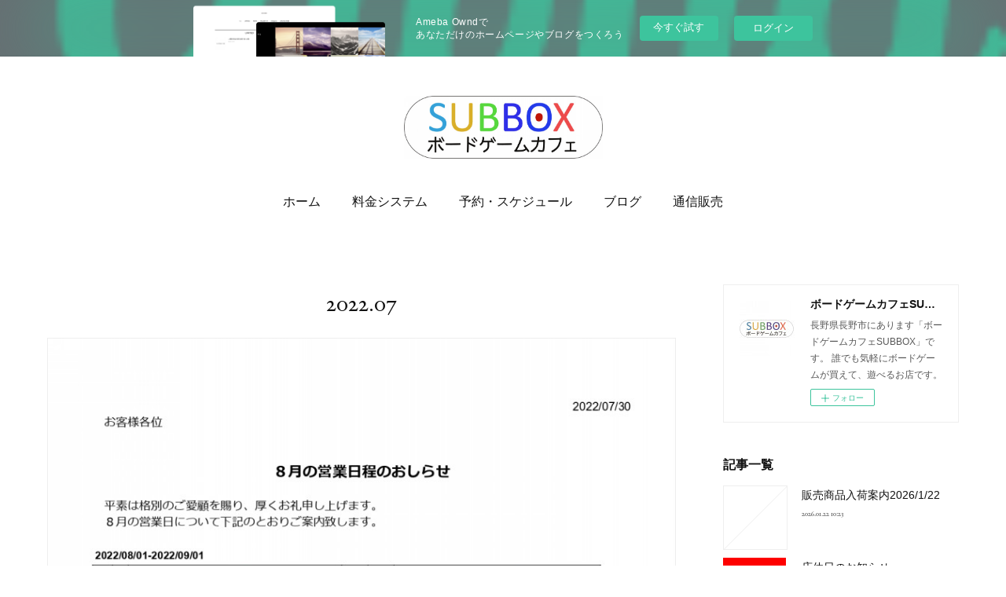

--- FILE ---
content_type: text/html; charset=utf-8
request_url: https://bg-cafe-subbox.amebaownd.com/posts/archives/2022/07
body_size: 15164
content:
<!doctype html>

            <html lang="ja" data-reactroot=""><head><meta charSet="UTF-8"/><meta http-equiv="X-UA-Compatible" content="IE=edge"/><meta name="viewport" content="width=device-width,user-scalable=no,initial-scale=1.0,minimum-scale=1.0,maximum-scale=1.0"/><title data-react-helmet="true">2022年07月の記事一覧 | ボードゲームカフェSUBBOX</title><link data-react-helmet="true" rel="canonical" href="https://bg-cafe-subbox.amebaownd.com/posts/archives/2022/07"/><meta name="description" content="2022年7月の一覧。８月の営業日程のおしらせ - "/><meta property="fb:app_id" content="522776621188656"/><meta property="og:url" content="https://bg-cafe-subbox.amebaownd.com/posts/archives/2022/07"/><meta property="og:type" content="website"/><meta property="og:title" content="2022年7月の記事"/><meta property="og:description" content="2022年7月の一覧。８月の営業日程のおしらせ - "/><meta property="og:image" content="https://cdn.amebaowndme.com/madrid-prd/madrid-web/images/sites/599151/57f797cfa36cd94338de113a762d1a1c_0555f0ff40f01abbf4d5475db928e4ff.jpg"/><meta property="og:site_name" content="ボードゲームカフェSUBBOX"/><meta property="og:locale" content="ja_JP"/><meta name="twitter:card" content="summary"/><meta name="twitter:site" content="@amebaownd"/><meta name="twitter:title" content="2022年7月の記事 | ボードゲームカフェSUBBOX"/><meta name="twitter:description" content="2022年7月の一覧。８月の営業日程のおしらせ - "/><meta name="twitter:image" content="https://cdn.amebaowndme.com/madrid-prd/madrid-web/images/sites/599151/57f797cfa36cd94338de113a762d1a1c_0555f0ff40f01abbf4d5475db928e4ff.jpg"/><link rel="alternate" type="application/rss+xml" title="ボードゲームカフェSUBBOX" href="https://bg-cafe-subbox.amebaownd.com/rss.xml"/><link rel="alternate" type="application/atom+xml" title="ボードゲームカフェSUBBOX" href="https://bg-cafe-subbox.amebaownd.com/atom.xml"/><link rel="sitemap" type="application/xml" title="Sitemap" href="/sitemap.xml"/><link href="https://static.amebaowndme.com/madrid-frontend/css/user.min-a66be375c.css" rel="stylesheet" type="text/css"/><link href="https://static.amebaowndme.com/madrid-frontend/css/justin/index.min-a66be375c.css" rel="stylesheet" type="text/css"/><link rel="icon" href="https://cdn.amebaowndme.com/madrid-prd/madrid-web/images/sites/599151/81fa84df48fa054002bd707158f1cb11_23303e56a50be61a046c676339a54c0b.png?width=32&amp;height=32"/><link rel="apple-touch-icon" href="https://cdn.amebaowndme.com/madrid-prd/madrid-web/images/sites/599151/81fa84df48fa054002bd707158f1cb11_23303e56a50be61a046c676339a54c0b.png?width=180&amp;height=180"/><style id="site-colors" charSet="UTF-8">.u-nav-clr {
  color: #111111;
}
.u-nav-bdr-clr {
  border-color: #111111;
}
.u-nav-bg-clr {
  background-color: #ffffff;
}
.u-nav-bg-bdr-clr {
  border-color: #ffffff;
}
.u-site-clr {
  color: #111111;
}
.u-base-bg-clr {
  background-color: #ffffff;
}
.u-btn-clr {
  color: #777777;
}
.u-btn-clr:hover,
.u-btn-clr--active {
  color: rgba(119,119,119, 0.7);
}
.u-btn-clr--disabled,
.u-btn-clr:disabled {
  color: rgba(119,119,119, 0.5);
}
.u-btn-bdr-clr {
  border-color: #999999;
}
.u-btn-bdr-clr:hover,
.u-btn-bdr-clr--active {
  border-color: rgba(153,153,153, 0.7);
}
.u-btn-bdr-clr--disabled,
.u-btn-bdr-clr:disabled {
  border-color: rgba(153,153,153, 0.5);
}
.u-btn-bg-clr {
  background-color: #999999;
}
.u-btn-bg-clr:hover,
.u-btn-bg-clr--active {
  background-color: rgba(153,153,153, 0.7);
}
.u-btn-bg-clr--disabled,
.u-btn-bg-clr:disabled {
  background-color: rgba(153,153,153, 0.5);
}
.u-txt-clr {
  color: #111111;
}
.u-txt-clr--lv1 {
  color: rgba(17,17,17, 0.7);
}
.u-txt-clr--lv2 {
  color: rgba(17,17,17, 0.5);
}
.u-txt-clr--lv3 {
  color: rgba(17,17,17, 0.3);
}
.u-txt-bg-clr {
  background-color: #e7e7e7;
}
.u-lnk-clr,
.u-clr-area a {
  color: #9bc716;
}
.u-lnk-clr:visited,
.u-clr-area a:visited {
  color: rgba(155,199,22, 0.7);
}
.u-lnk-clr:hover,
.u-clr-area a:hover {
  color: rgba(155,199,22, 0.5);
}
.u-ttl-blk-clr {
  color: #111111;
}
.u-ttl-blk-bdr-clr {
  border-color: #111111;
}
.u-ttl-blk-bdr-clr--lv1 {
  border-color: #cfcfcf;
}
.u-bdr-clr {
  border-color: #eeeeee;
}
.u-acnt-bdr-clr {
  border-color: #ccff33;
}
.u-acnt-bg-clr {
  background-color: #ccff33;
}
body {
  background-color: #ffffff;
}
blockquote {
  color: rgba(17,17,17, 0.7);
  border-left-color: #eeeeee;
};</style><style id="user-css" charSet="UTF-8">;</style><style media="screen and (max-width: 800px)" id="user-sp-css" charSet="UTF-8">;</style><script>
              (function(i,s,o,g,r,a,m){i['GoogleAnalyticsObject']=r;i[r]=i[r]||function(){
              (i[r].q=i[r].q||[]).push(arguments)},i[r].l=1*new Date();a=s.createElement(o),
              m=s.getElementsByTagName(o)[0];a.async=1;a.src=g;m.parentNode.insertBefore(a,m)
              })(window,document,'script','//www.google-analytics.com/analytics.js','ga');
            </script></head><body id="mdrd-a66be375c" class="u-txt-clr u-base-bg-clr theme-justin plan-basic  "><noscript><iframe src="//www.googletagmanager.com/ns.html?id=GTM-PXK9MM" height="0" width="0" style="display:none;visibility:hidden"></iframe></noscript><script>
            (function(w,d,s,l,i){w[l]=w[l]||[];w[l].push({'gtm.start':
            new Date().getTime(),event:'gtm.js'});var f=d.getElementsByTagName(s)[0],
            j=d.createElement(s),dl=l!='dataLayer'?'&l='+l:'';j.async=true;j.src=
            '//www.googletagmanager.com/gtm.js?id='+i+dl;f.parentNode.insertBefore(j,f);
            })(window,document, 'script', 'dataLayer', 'GTM-PXK9MM');
            </script><div id="content"><div class="page " data-reactroot=""><div class="page__outer"><div class="page__inner u-base-bg-clr"><aside style="opacity:1 !important;visibility:visible !important;text-indent:0 !important;transform:none !important;display:block !important;position:static !important;padding:0 !important;overflow:visible !important;margin:0 !important"><div class="owndbarHeader  " style="opacity:1 !important;visibility:visible !important;text-indent:0 !important;transform:none !important;display:block !important;position:static !important;padding:0 !important;overflow:visible !important;margin:0 !important"></div></aside><header class="page__header header u-acnt-bdr-clr u-nav-bg-clr"><div class="header__inner"><div class="header__site-info"><div class="header__logo"><div><img alt=""/></div></div></div><nav role="navigation" class="header__nav global-nav u-font js-nav-overflow-criterion is-invisible"><ul class="global-nav__list u-nav-bg-clr u-bdr-clr "><li class="global-nav__item u-bdr-clr js-nav-item " data-item-title="ホーム" data-item-page-id="2465464" data-item-url-path="./"><a target="" class="u-nav-clr u-font" href="/">ホーム</a></li><li class="global-nav__item u-bdr-clr js-nav-item " data-item-title="料金システム" data-item-page-id="2465465" data-item-url-path="./pages/2465465/menu"><a target="" class="u-nav-clr u-font" href="/pages/2465465/menu">料金システム</a></li><li class="global-nav__item u-bdr-clr js-nav-item " data-item-title="予約・スケジュール" data-item-page-id="3480369" data-item-url-path="./pages/3480369/page_202001020024"><a target="" class="u-nav-clr u-font" href="/pages/3480369/page_202001020024">予約・スケジュール</a></li><li class="global-nav__item u-bdr-clr js-nav-item " data-item-title="ブログ" data-item-page-id="0" data-item-url-path="http://ameblo.jp/cafesubbox"><a href="http://ameblo.jp/cafesubbox" target="" class="u-nav-clr u-font">ブログ</a></li><li class="global-nav__item u-bdr-clr js-nav-item " data-item-title="通信販売" data-item-page-id="0" data-item-url-path="https://cafesubbox.base.shop/"><a href="https://cafesubbox.base.shop/" target="_blank" class="u-nav-clr u-font">通信販売</a></li></ul></nav><div class="header__icon header-icon"><span class="header-icon__item u-nav-bdr-clr"></span><span class="header-icon__item u-nav-bdr-clr"></span></div></div></header><div class="page__keyvisual keyvisual"><div style="background-image:url(https://cdn.amebaowndme.com/madrid-prd/madrid-web/images/sites/599151/7917f1eb370d2f4e9938e8a977f01e46_8be29a9f8f283c41f4644f19b118e781.jpg?width=1600)" class="keyvisual__image"></div></div><div class="page__container page-container"><div class="page-container-inner"><div class="page-container__main"><div class="page__content"><div class="page__content-inner u-base-bg-clr"><div role="main" class="page__main page__main--archive"><div class="grid grid--l"><div class="col1-1 col1-1--gtr-l column"><div class="block__outer"><div><div class="heading-lv1"><h1 class="heading-lv1__text u-ttl-blk-clr u-font">2022<!-- -->.<!-- -->07</h1></div></div></div></div></div><div class="section"><div class="block__outer"><div class="blog-list blog-list--main blog-list--grid blog-list--recent u-bdr-clr"><div class="blog-list__inner"><article class="  blog-item--index0 blog-list__item blog-item u-bdr-clr u-acnt-bg-clr"><div class="blog-item__inner"><div class="blog-item__img"><div><img alt=""/></div></div><div class="blog-item__body "><div class="blog-item__title blog-title"><h3 class="blog-title__text"><div><a class="u-txt-clr u-font" href="/posts/36500603">８月の営業日程のおしらせ</a></div></h3></div><a class="blog-item__date" href="/posts/36500603"><time class="u-font u-txt-clr u-txt-clr--lv2" dateTime="2022-07-30T09:13:47Z">2022.07.30 09:13</time></a><div class="blog-item__category blog-item-category"><ul class="blog-item-category__list blog-item-category-list u-txt-clr u-txt-clr--lv2"><li class="blog-item-category-list__item"><a class="u-txt-clr u-txt-clr--lv2 u-font" href="/posts/categories/5269906">営業日・時間のおしらせ</a></li><li class="blog-item-category-list__item"><a class="u-txt-clr u-txt-clr--lv2 u-font" href="/posts/categories/3470930">おしらせ</a></li></ul></div></div></div></article><article class="  blog-item--index1 blog-list__item blog-item u-bdr-clr u-acnt-bg-clr"><div class="blog-item__inner"><div class="blog-item__img"><div><img alt=""/></div></div><div class="blog-item__body "><div class="blog-item__title blog-title"><h3 class="blog-title__text"><div><a class="u-txt-clr u-font" href="/posts/36285325">販売商品入荷案内2022/07/22</a></div></h3></div><div><p class="blog-item__text" style="overflow:hidden;text-overflow:inherit;display:inherit;-webkit-box-orient:inherit;-webkit-line-clamp:inherit"><a class="u-txt-clr" href="/posts/36285325">商品：うんちしたのだあれ？　日本語版価格：1,650円商品：テンデイズゲームズオリジナル木製コイン100枚セット価格：2,200円商品：トレンディ　日本語版価格：1,650円商品：レス・アルカナ　日本語版価格：5,500円商品：レス・アルカナ：拡張1　光と闇　日本語版価格：2,750円商品：私の世界の見方価格：3,850円商品：ゾフィンズー　日本語版価格：2,640円商品：クジャクの誘惑 和訳付輸入版価格：2,640円商品：テンデイズゲームズオリジナル木製角形チップ20枚セット（額面500）価格：770円商品：テンデイズゲームズオリジナル木製角形チップ20枚セット（額面1000）価格：770円</a></p></div><a class="blog-item__date" href="/posts/36285325"><time class="u-font u-txt-clr u-txt-clr--lv2" dateTime="2022-07-22T05:32:56Z">2022.07.22 05:32</time></a><div class="blog-item__category blog-item-category"><ul class="blog-item-category__list blog-item-category-list u-txt-clr u-txt-clr--lv2"><li class="blog-item-category-list__item"><a class="u-txt-clr u-txt-clr--lv2 u-font" href="/posts/categories/3540922">入荷案内（販売商品）</a></li><li class="blog-item-category-list__item"><a class="u-txt-clr u-txt-clr--lv2 u-font" href="/posts/categories/3470930">おしらせ</a></li></ul></div></div></div></article><article class="  blog-item--index2 blog-list__item blog-item u-bdr-clr u-acnt-bg-clr"><div class="blog-item__inner"><div class="blog-item__img"><div><img alt=""/></div></div><div class="blog-item__body "><div class="blog-item__title blog-title"><h3 class="blog-title__text"><div><a class="u-txt-clr u-font" href="/posts/36285194">販売商品入荷案内2022/07/22</a></div></h3></div><div><p class="blog-item__text" style="overflow:hidden;text-overflow:inherit;display:inherit;-webkit-box-orient:inherit;-webkit-line-clamp:inherit"><a class="u-txt-clr" href="/posts/36285194">商品：ゲシェンク価格：1,500円商品：ココペリ　日本語解説書付き価格：6,800円商品：ドデリド　価格：1,500円商品：ニムト価格：1,200円商品：ヘックメックカード価格：2,800円商品：ハゲタカのえじき価格：1,500円</a></p></div><a class="blog-item__date" href="/posts/36285194"><time class="u-font u-txt-clr u-txt-clr--lv2" dateTime="2022-07-21T22:28:50Z">2022.07.21 22:28</time></a><div class="blog-item__category blog-item-category"><ul class="blog-item-category__list blog-item-category-list u-txt-clr u-txt-clr--lv2"><li class="blog-item-category-list__item"><a class="u-txt-clr u-txt-clr--lv2 u-font" href="/posts/categories/3540922">入荷案内（販売商品）</a></li><li class="blog-item-category-list__item"><a class="u-txt-clr u-txt-clr--lv2 u-font" href="/posts/categories/3470930">おしらせ</a></li></ul></div></div></div></article><article class=" blog-item--img-blank blog-item--index3 blog-list__item blog-item u-bdr-clr u-acnt-bg-clr"><div class="blog-item__inner"><div class="blog-item__img blog-item__img--blank"><div><img alt=""/></div></div><div class="blog-item__body "><div class="blog-item__title blog-title"><h3 class="blog-title__text"><div><a class="u-txt-clr u-font" href="/posts/36145771">長野市飲食店推し店プラチナチケット完売のお知らせ</a></div></h3></div><div><p class="blog-item__text" style="overflow:hidden;text-overflow:inherit;display:inherit;-webkit-box-orient:inherit;-webkit-line-clamp:inherit"><a class="u-txt-clr" href="/posts/36145771">長野市飲食店推し店プラチナチケットは本日、完売となりました。お買い上げ頂いたお客様にあらためて感謝申し上げます。使用期限は令和４年12月31日までとなります。購入頂いたお客様は、忘れずにご利用をお願い致します。</a></p></div><a class="blog-item__date" href="/posts/36145771"><time class="u-font u-txt-clr u-txt-clr--lv2" dateTime="2022-07-18T12:28:52Z">2022.07.18 12:28</time></a><div class="blog-item__category blog-item-category"><ul class="blog-item-category__list blog-item-category-list u-txt-clr u-txt-clr--lv2"><li class="blog-item-category-list__item"><a class="u-txt-clr u-txt-clr--lv2 u-font" href="/posts/categories/3470930">おしらせ</a></li></ul></div></div></div></article><article class="  blog-item--index4 blog-list__item blog-item u-bdr-clr u-acnt-bg-clr"><div class="blog-item__inner"><div class="blog-item__img"><div><img alt=""/></div></div><div class="blog-item__body "><div class="blog-item__title blog-title"><h3 class="blog-title__text"><div><a class="u-txt-clr u-font" href="/posts/36114410">長野市飲食店推し店プラチナチケット販売について</a></div></h3></div><div><p class="blog-item__text" style="overflow:hidden;text-overflow:inherit;display:inherit;-webkit-box-orient:inherit;-webkit-line-clamp:inherit"><a class="u-txt-clr" href="/posts/36114410">現在、販売中の長野市飲食店推し店プラチナチケットですが、７月１７日時点で残り僅かとなりました。明日18日にも完売の可能性が高くなっております。まだ購入をされていないお客様、お早めにご来店頂き、お買い求めくださいますようお願い致します。</a></p></div><a class="blog-item__date" href="/posts/36114410"><time class="u-font u-txt-clr u-txt-clr--lv2" dateTime="2022-07-17T13:52:58Z">2022.07.17 13:52</time></a><div class="blog-item__category blog-item-category"><ul class="blog-item-category__list blog-item-category-list u-txt-clr u-txt-clr--lv2"><li class="blog-item-category-list__item"><a class="u-txt-clr u-txt-clr--lv2 u-font" href="/posts/categories/3470930">おしらせ</a></li></ul></div></div></div></article><article class="  blog-item--index5 blog-list__item blog-item u-bdr-clr u-acnt-bg-clr"><div class="blog-item__inner"><div class="blog-item__img"><div><img alt=""/></div></div><div class="blog-item__body "><div class="blog-item__title blog-title"><h3 class="blog-title__text"><div><a class="u-txt-clr u-font" href="/posts/36059433">販売商品入荷案内2022/07/17</a></div></h3></div><div><p class="blog-item__text" style="overflow:hidden;text-overflow:inherit;display:inherit;-webkit-box-orient:inherit;-webkit-line-clamp:inherit"><a class="u-txt-clr" href="/posts/36059433">商品：SCOUT(和文ルール封入英語版）　価格：2,750円　</a></p></div><a class="blog-item__date" href="/posts/36059433"><time class="u-font u-txt-clr u-txt-clr--lv2" dateTime="2022-07-16T21:25:39Z">2022.07.16 21:25</time></a><div class="blog-item__category blog-item-category"><ul class="blog-item-category__list blog-item-category-list u-txt-clr u-txt-clr--lv2"><li class="blog-item-category-list__item"><a class="u-txt-clr u-txt-clr--lv2 u-font" href="/posts/categories/3540922">入荷案内（販売商品）</a></li><li class="blog-item-category-list__item"><a class="u-txt-clr u-txt-clr--lv2 u-font" href="/posts/categories/3470930">おしらせ</a></li></ul></div></div></div></article><article class="  blog-item--index6 blog-list__item blog-item u-bdr-clr u-acnt-bg-clr"><div class="blog-item__inner"><div class="blog-item__img"><div><img alt=""/></div></div><div class="blog-item__body "><div class="blog-item__title blog-title"><h3 class="blog-title__text"><div><a class="u-txt-clr u-font" href="/posts/36058429">販売商品入荷案内2022/07/15</a></div></h3></div><div><p class="blog-item__text" style="overflow:hidden;text-overflow:inherit;display:inherit;-webkit-box-orient:inherit;-webkit-line-clamp:inherit"><a class="u-txt-clr" href="/posts/36058429">商品：マーベルユナイテッド拡張Enter the Spider-Verse　日本語版価格：3,850円商品：マーベルユナイテッド拡張 Tales of Asgard　日本語版価格：3,850円商品：ペンは剣よりも強し　日本語版価格：1,650円商品：タッソサファリ　日本語版価格：4,400円商品：ガムトーク　こども価格：660円商品：オルレアンアップグレードキット価格：2,750円</a></p></div><a class="blog-item__date" href="/posts/36058429"><time class="u-font u-txt-clr u-txt-clr--lv2" dateTime="2022-07-15T05:38:20Z">2022.07.15 05:38</time></a><div class="blog-item__category blog-item-category"><ul class="blog-item-category__list blog-item-category-list u-txt-clr u-txt-clr--lv2"><li class="blog-item-category-list__item"><a class="u-txt-clr u-txt-clr--lv2 u-font" href="/posts/categories/3540922">入荷案内（販売商品）</a></li><li class="blog-item-category-list__item"><a class="u-txt-clr u-txt-clr--lv2 u-font" href="/posts/categories/3470930">おしらせ</a></li></ul></div></div></div></article><article class=" blog-item--img-blank blog-item--index7 blog-list__item blog-item u-bdr-clr u-acnt-bg-clr"><div class="blog-item__inner"><div class="blog-item__img blog-item__img--blank"><div><img alt=""/></div></div><div class="blog-item__body "><div class="blog-item__title blog-title"><h3 class="blog-title__text"><div><a class="u-txt-clr u-font" href="/posts/35984921">長野市飲食店押し店プラチナチケットについて</a></div></h3></div><div><p class="blog-item__text" style="overflow:hidden;text-overflow:inherit;display:inherit;-webkit-box-orient:inherit;-webkit-line-clamp:inherit"><a class="u-txt-clr" href="/posts/35984921">週末は多く方にご来店頂き誠にありがとうございました。好評の長野市飲食店推し店プラチナチケットですが、現在の販売ペースが続いた場合、今月末頃には売り切れとなり販売終了する可能性がございます。ご希望のお客様はお早めにお買い求め下さい。</a></p></div><a class="blog-item__date" href="/posts/35984921"><time class="u-font u-txt-clr u-txt-clr--lv2" dateTime="2022-07-12T23:32:57Z">2022.07.12 23:32</time></a><div class="blog-item__category blog-item-category"><ul class="blog-item-category__list blog-item-category-list u-txt-clr u-txt-clr--lv2"><li class="blog-item-category-list__item"><a class="u-txt-clr u-txt-clr--lv2 u-font" href="/posts/categories/3470930">おしらせ</a></li></ul></div></div></div></article><article class="  blog-item--index8 blog-list__item blog-item u-bdr-clr u-acnt-bg-clr"><div class="blog-item__inner"><div class="blog-item__img"><div><img alt=""/></div></div><div class="blog-item__body "><div class="blog-item__title blog-title"><h3 class="blog-title__text"><div><a class="u-txt-clr u-font" href="/posts/35843405">長野市飲食店推し店プラチナチケット販売について</a></div></h3></div><div><p class="blog-item__text" style="overflow:hidden;text-overflow:inherit;display:inherit;-webkit-box-orient:inherit;-webkit-line-clamp:inherit"><a class="u-txt-clr" href="/posts/35843405">平素よりボードゲームカフェSUBBOXをご利用頂き誠にありがとうございます。『長野市飲食店推し店プラチナチケット』の販売、ご利用につきましてお知らせいたします。販売日：2022年7月9日(土)　13時より購入方法：店頭のみ利用期間：令和4年7月9日(土)~ 令和4年12月31日(土)まで【チケット購入と使用時の注意事項】・チケットの購入は現金のみとさせて頂きます。・PayPayでのご購入はできません。予めご了承下さい。・チケットのご購入は、お一人様２冊までとさせて頂きます。・当店の捺印が入ったもの以外（他店で購入されたチケット）は、ご利用になれません。・お釣りはでません。お釣りが必要な場合は現金と併用して使用してください。・チケット...</a></p></div><a class="blog-item__date" href="/posts/35843405"><time class="u-font u-txt-clr u-txt-clr--lv2" dateTime="2022-07-07T21:45:56Z">2022.07.07 21:45</time></a><div class="blog-item__category blog-item-category"><ul class="blog-item-category__list blog-item-category-list u-txt-clr u-txt-clr--lv2"><li class="blog-item-category-list__item"><a class="u-txt-clr u-txt-clr--lv2 u-font" href="/posts/categories/3540922">入荷案内（販売商品）</a></li><li class="blog-item-category-list__item"><a class="u-txt-clr u-txt-clr--lv2 u-font" href="/posts/categories/3470930">おしらせ</a></li></ul></div></div></div></article><article class="  blog-item--index9 blog-list__item blog-item u-bdr-clr u-acnt-bg-clr"><div class="blog-item__inner"><div class="blog-item__img"><div><img alt=""/></div></div><div class="blog-item__body "><div class="blog-item__title blog-title"><h3 class="blog-title__text"><div><a class="u-txt-clr u-font" href="/posts/35789805">販売商品入荷案内2022/07/06</a></div></h3></div><div><p class="blog-item__text" style="overflow:hidden;text-overflow:inherit;display:inherit;-webkit-box-orient:inherit;-webkit-line-clamp:inherit"><a class="u-txt-clr" href="/posts/35789805">商品：アーク・ノヴァ　新たなる方舟　日本語版　7月9日（土）発売価格：9,900円　※ 現在、店頭、並びに通販サイトにて予約受付中です。※入荷商品のうち、発売日が指定された商品につきましては発売日当日より店頭、並びに通販サイトにて販売開始になります。予めご了承ください。</a></p></div><a class="blog-item__date" href="/posts/35789805"><time class="u-font u-txt-clr u-txt-clr--lv2" dateTime="2022-07-06T08:08:10Z">2022.07.06 08:08</time></a><div class="blog-item__category blog-item-category"><ul class="blog-item-category__list blog-item-category-list u-txt-clr u-txt-clr--lv2"><li class="blog-item-category-list__item"><a class="u-txt-clr u-txt-clr--lv2 u-font" href="/posts/categories/3540922">入荷案内（販売商品）</a></li><li class="blog-item-category-list__item"><a class="u-txt-clr u-txt-clr--lv2 u-font" href="/posts/categories/3470930">おしらせ</a></li></ul></div></div></div></article></div></div><div><div class="pagination pagination--type03"><ul class="pagination__list"><li class="pagination__item pagination__item--prev pagination__item--hide"><a class="u-txt-clr u-txt-clr--lv2" href="/posts/archives/2022/07/page/-1?type=grid"><span aria-hidden="true" class="icon icon--disclosure-l3"></span></a></li><li class="pagination__item pagination__item--next pagination__item--hide"><a class="u-txt-clr u-txt-clr--lv2" href="/posts/archives/2022/07/page/1?type=grid"><span aria-hidden="true" class="icon icon--disclosure-r3"></span></a></li></ul></div></div></div></div></div></div></div></div><aside class="page-container__side page-container__side--east"><div class="complementary-outer complementary-outer--slot11"><div class="complementary complementary--siteFollow complementary--sidebar"><div class="block-type--siteFollow"><div class="site-follow u-bdr-clr"><div class="site-follow__img"><div><img alt=""/></div></div><div class="site-follow__body"><p class="site-follow__title u-txt-clr"><span class="site-follow__title-inner ">ボードゲームカフェSUBBOX</span></p><p class="site-follow__text u-txt-clr u-txt-clr--lv1">長野県長野市にあります「ボードゲームカフェSUBBOX」です。
誰でも気軽にボードゲームが買えて、遊べるお店です。</p><div class="site-follow__btn-outer"><button class="site-follow__btn site-follow__btn--yet"><div class="site-follow__btn-text"><span aria-hidden="true" class="site-follow__icon icon icon--plus"></span>フォロー</div></button></div></div></div></div></div><div class="complementary complementary--post complementary--sidebar"><div class="block-type--post"><div class=""><div><h4 class="complementary__heading u-ttl-blk-clr u-font">記事一覧</h4></div><div class="blog-list blog-list--summary blog-list--sidebarm blog-list--recent u-bdr-clr"><div class="blog-list__inner"></div></div></div></div></div><div class="complementary complementary--postsCategory complementary--sidebar"><div class="block-type--postsCategory"></div></div><div class="complementary complementary--postsArchive complementary--sidebar"><div class="block-type--postsArchive"></div></div><div class="complementary complementary--keywordSearch complementary--sidebar"><div class="block-type--keywordSearch"><div class="block-type--keyword-search"><div class="keyword-search u-bdr-clr"><form action="" name="keywordSearchForm0" novalidate=""><label for="keyword-search-0" aria-hidden="true" class="keyword-search__icon icon icon--search3"></label><input type="search" id="keyword-search-0" placeholder="キーワードを入力" name="keyword" maxLength="100" class="keyword-search__input"/></form></div></div></div></div><div class="pswp" tabindex="-1" role="dialog" aria-hidden="true"><div class="pswp__bg"></div><div class="pswp__scroll-wrap"><div class="pswp__container"><div class="pswp__item"></div><div class="pswp__item"></div><div class="pswp__item"></div></div><div class="pswp__ui pswp__ui--hidden"><div class="pswp__top-bar"><div class="pswp__counter"></div><button class="pswp__button pswp__button--close" title="Close (Esc)"></button><button class="pswp__button pswp__button--share" title="Share"></button><button class="pswp__button pswp__button--fs" title="Toggle fullscreen"></button><button class="pswp__button pswp__button--zoom" title="Zoom in/out"></button><div class="pswp__preloader"><div class="pswp__preloader__icn"><div class="pswp__preloader__cut"><div class="pswp__preloader__donut"></div></div></div></div></div><div class="pswp__share-modal pswp__share-modal--hidden pswp__single-tap"><div class="pswp__share-tooltip"></div></div><div class="pswp__button pswp__button--close pswp__close"><span class="pswp__close__item pswp__close"></span><span class="pswp__close__item pswp__close"></span></div><div class="pswp__bottom-bar"><button class="pswp__button pswp__button--arrow--left js-lightbox-arrow" title="Previous (arrow left)"></button><button class="pswp__button pswp__button--arrow--right js-lightbox-arrow" title="Next (arrow right)"></button></div><div class=""><div class="pswp__caption"><div class="pswp__caption"></div><div class="pswp__caption__link"><a class="js-link"></a></div></div></div></div></div></div></div></aside></div></div><aside style="opacity:1 !important;visibility:visible !important;text-indent:0 !important;transform:none !important;display:block !important;position:static !important;padding:0 !important;overflow:visible !important;margin:0 !important"><div class="owndbar" style="opacity:1 !important;visibility:visible !important;text-indent:0 !important;transform:none !important;display:block !important;position:static !important;padding:0 !important;overflow:visible !important;margin:0 !important"></div></aside><footer role="contentinfo" class="page__footer footer" style="opacity:1 !important;visibility:visible !important;text-indent:0 !important;overflow:visible !important;position:static !important"><div style="opacity:1 !important;visibility:visible !important;text-indent:0 !important;overflow:visible !important;display:block !important;width:auto !important;height:auto !important;transform:none !important"><div class="shop-footer"><a class="shop-footer__link u-txt-clr u-txt-clr--lv2" href="/shops/privacyPolicy"><span style="color:rgba(17,17,17, 0.5) !important">プライバシーポリシー</span></a><a class="shop-footer__link u-txt-clr u-txt-clr--lv2" href="/shops/transactionLaw"><span style="color:rgba(17,17,17, 0.5) !important">特定商取引法に基づく表記</span></a></div></div><div class="footer__inner u-bdr-clr " style="opacity:1 !important;visibility:visible !important;text-indent:0 !important;overflow:visible !important;display:block !important;transform:none !important"><div class="footer__item u-bdr-clr" style="opacity:1 !important;visibility:visible !important;text-indent:0 !important;overflow:visible !important;display:block !important;transform:none !important"><p class="footer__copyright u-font"><small class="u-txt-clr u-txt-clr--lv2 u-font" style="color:rgba(17,17,17, 0.5) !important">Copyright © 2018  ボードゲームカフェSUBBOX</small></p><div class="powered-by"><a href="https://www.amebaownd.com" class="powered-by__link"><span class="powered-by__text">Powered by</span><span class="powered-by__logo">AmebaOwnd</span><span class="powered-by__text">無料でホームページをつくろう</span></a></div></div></div></footer></div></div><div class="toast"></div></div></div><img src="//sy.ameblo.jp/sync/?org=sy.amebaownd.com" alt="" style="display:none" width="1" height="1"/><script charSet="UTF-8">window.mdrdEnv="prd";</script><script charSet="UTF-8">window.INITIAL_STATE={"authenticate":{"authCheckCompleted":false,"isAuthorized":false},"blogPostReblogs":{},"category":{},"currentSite":{"fetching":false,"status":null,"site":{}},"shopCategory":{},"categories":{},"notifications":{},"page":{},"paginationTitle":{},"postArchives":{},"postComments":{"submitting":false,"postStatus":null},"postDetail":{},"postList":{"postList-limit:12-page:1-siteId:599151-yearMonth:202207":{"fetching":false,"loaded":true,"meta":{"code":200,"pagination":{"total":10,"offset":0,"limit":12,"cursors":{"after":"","before":""}}},"data":[{"id":"36500603","userId":"763218","siteId":"599151","status":"publish","title":"８月の営業日程のおしらせ","contents":[{"type":"image","fit":true,"scale":1,"align":"","url":"https:\u002F\u002Fcdn.amebaowndme.com\u002Fmadrid-prd\u002Fmadrid-web\u002Fimages\u002Fsites\u002F599151\u002F57f797cfa36cd94338de113a762d1a1c_0555f0ff40f01abbf4d5475db928e4ff.jpg","link":"","width":1240,"height":1756,"target":"_self"}],"urlPath":"","publishedUrl":"https:\u002F\u002Fbg-cafe-subbox.amebaownd.com\u002Fposts\u002F36500603","ogpDescription":"","ogpImageUrl":"","contentFiltered":"","viewCount":0,"commentCount":0,"reblogCount":0,"prevBlogPost":{"id":"0","title":"","summary":"","imageUrl":"","publishedAt":"0001-01-01T00:00:00Z"},"nextBlogPost":{"id":"0","title":"","summary":"","imageUrl":"","publishedAt":"0001-01-01T00:00:00Z"},"rebloggedPost":false,"blogCategories":[{"id":"5269906","siteId":"599151","label":"営業日・時間のおしらせ","publishedCount":292,"createdAt":"2021-10-06T13:24:45Z","updatedAt":"2026-01-18T09:47:09Z"},{"id":"3470930","siteId":"599151","label":"おしらせ","publishedCount":760,"createdAt":"2020-09-07T15:08:51Z","updatedAt":"2026-01-22T10:23:30Z"}],"user":{"id":"763218","nickname":"ボードゲームカフェSUBBOX","description":"長野県長野市にあります「ボードゲームカフェSUBBOX」です。\n誰でも気軽に世界中のボードゲームを楽しく遊べるカフェです。","official":false,"photoUrl":"https:\u002F\u002Fprofile-api.ameba.jp\u002Fv2\u002Fas\u002Fs672cebbad5466bd400e249ad1300049a04e7c3c\u002FprofileImage?cat=300","followingCount":0,"createdAt":"2018-12-21T05:58:11Z","updatedAt":"2026-01-22T10:20:28Z"},"updateUser":{"id":"763218","nickname":"ボードゲームカフェSUBBOX","description":"長野県長野市にあります「ボードゲームカフェSUBBOX」です。\n誰でも気軽に世界中のボードゲームを楽しく遊べるカフェです。","official":false,"photoUrl":"https:\u002F\u002Fprofile-api.ameba.jp\u002Fv2\u002Fas\u002Fs672cebbad5466bd400e249ad1300049a04e7c3c\u002FprofileImage?cat=300","followingCount":0,"createdAt":"2018-12-21T05:58:11Z","updatedAt":"2026-01-22T10:20:28Z"},"comments":{"pagination":{"total":0,"offset":0,"limit":0,"cursors":{"after":"","before":""}},"data":[]},"publishedAt":"2022-07-30T09:13:47Z","createdAt":"2022-07-30T09:13:47Z","updatedAt":"2022-07-30T09:13:47Z","version":1},{"id":"36285325","userId":"763218","siteId":"599151","status":"publish","title":"販売商品入荷案内2022\u002F07\u002F22","contents":[{"type":"text","format":"html","value":"\u003Cp\u003E商品：うんちしたのだあれ？　日本語版\u003C\u002Fp\u003E\u003Cp\u003E価格：1,650円\u003C\u002Fp\u003E\u003Cp\u003E商品：テンデイズゲームズオリジナル木製コイン100枚セット\u003C\u002Fp\u003E\u003Cp\u003E価格：2,200円\u003C\u002Fp\u003E\u003Cp\u003E商品：トレンディ　日本語版\u003C\u002Fp\u003E\u003Cp\u003E価格：1,650円\u003C\u002Fp\u003E\u003Cp\u003E商品：レス・アルカナ　日本語版\u003C\u002Fp\u003E\u003Cp\u003E価格：5,500円\u003C\u002Fp\u003E\u003Cp\u003E商品：レス・アルカナ：拡張1　光と闇　日本語版\u003C\u002Fp\u003E\u003Cp\u003E価格：2,750円\u003C\u002Fp\u003E\u003Cp\u003E商品：私の世界の見方\u003C\u002Fp\u003E\u003Cp\u003E価格：3,850円\u003C\u002Fp\u003E\u003Cp\u003E商品：ゾフィンズー　日本語版\u003C\u002Fp\u003E\u003Cp\u003E価格：2,640円\u003C\u002Fp\u003E\u003Cp\u003E商品：クジャクの誘惑 和訳付輸入版\u003C\u002Fp\u003E\u003Cp\u003E価格：2,640円\u003C\u002Fp\u003E\u003Cp\u003E商品：テンデイズゲームズオリジナル木製角形チップ20枚セット（額面500）\u003C\u002Fp\u003E\u003Cp\u003E価格：770円\u003C\u002Fp\u003E\u003Cp\u003E商品：テンデイズゲームズオリジナル木製角形チップ20枚セット（額面1000）\u003C\u002Fp\u003E\u003Cp\u003E価格：770円\u003C\u002Fp\u003E"},{"type":"image","fit":true,"scale":0.5,"align":"center","url":"https:\u002F\u002Fcdn.amebaowndme.com\u002Fmadrid-prd\u002Fmadrid-web\u002Fimages\u002Fsites\u002F599151\u002F5ba2d037a46bba3a379e65b7713fa6fc_c313fd0e5a1bbac5b20972cba3f5c7ae.jpg","link":"","width":500,"height":500,"target":"_self"},{"type":"quote","provider":"","url":"https:\u002F\u002Fcafesubbox.base.shop\u002F","json":{"thumbnail":"https:\u002F\u002Fbaseec-img-mng.akamaized.net\u002Fimages\u002Fuser\u002Flogo\u002F7cc5ab0d7e79eee8c8174f2767e9fc39.png?imformat=generic&q=90&im=Resize,width=1200,height=1200,aspect=fit,type=normal;Crop,width=1200,height=1200,gravity=Center,allowExpansion","provider":"ボードゲームカフェSUBBOX powered by BASE","url":"https:\u002F\u002Fcafesubbox.base.shop\u002F","title":"ボードゲームカフェSUBBOX powered by BASE","description":"長野市にありますボードゲームカフェＳＵＢＢＯＸの通販サイトです。 子供から大人まで楽しめるボードゲームやカードゲームを取り扱いしています。"},"html":""}],"urlPath":"","publishedUrl":"https:\u002F\u002Fbg-cafe-subbox.amebaownd.com\u002Fposts\u002F36285325","ogpDescription":"","ogpImageUrl":"","contentFiltered":"","viewCount":0,"commentCount":0,"reblogCount":0,"prevBlogPost":{"id":"0","title":"","summary":"","imageUrl":"","publishedAt":"0001-01-01T00:00:00Z"},"nextBlogPost":{"id":"0","title":"","summary":"","imageUrl":"","publishedAt":"0001-01-01T00:00:00Z"},"rebloggedPost":false,"blogCategories":[{"id":"3540922","siteId":"599151","label":"入荷案内（販売商品）","publishedCount":417,"createdAt":"2020-09-24T15:05:48Z","updatedAt":"2026-01-22T10:23:30Z"},{"id":"3470930","siteId":"599151","label":"おしらせ","publishedCount":760,"createdAt":"2020-09-07T15:08:51Z","updatedAt":"2026-01-22T10:23:30Z"}],"user":{"id":"763218","nickname":"ボードゲームカフェSUBBOX","description":"長野県長野市にあります「ボードゲームカフェSUBBOX」です。\n誰でも気軽に世界中のボードゲームを楽しく遊べるカフェです。","official":false,"photoUrl":"https:\u002F\u002Fprofile-api.ameba.jp\u002Fv2\u002Fas\u002Fs672cebbad5466bd400e249ad1300049a04e7c3c\u002FprofileImage?cat=300","followingCount":0,"createdAt":"2018-12-21T05:58:11Z","updatedAt":"2026-01-22T10:20:28Z"},"updateUser":{"id":"763218","nickname":"ボードゲームカフェSUBBOX","description":"長野県長野市にあります「ボードゲームカフェSUBBOX」です。\n誰でも気軽に世界中のボードゲームを楽しく遊べるカフェです。","official":false,"photoUrl":"https:\u002F\u002Fprofile-api.ameba.jp\u002Fv2\u002Fas\u002Fs672cebbad5466bd400e249ad1300049a04e7c3c\u002FprofileImage?cat=300","followingCount":0,"createdAt":"2018-12-21T05:58:11Z","updatedAt":"2026-01-22T10:20:28Z"},"comments":{"pagination":{"total":0,"offset":0,"limit":0,"cursors":{"after":"","before":""}},"data":[]},"publishedAt":"2022-07-22T05:32:56Z","createdAt":"2022-07-21T22:39:45Z","updatedAt":"2022-07-22T05:32:55Z","version":2},{"id":"36285194","userId":"763218","siteId":"599151","status":"publish","title":"販売商品入荷案内2022\u002F07\u002F22","contents":[{"type":"text","format":"html","value":"\u003Cp\u003E商品：ゲシェンク\u003C\u002Fp\u003E\u003Cp\u003E価格：1,500円\u003C\u002Fp\u003E\u003Cp\u003E商品：ココペリ　日本語解説書付き\u003C\u002Fp\u003E\u003Cp\u003E価格：6,800円\u003C\u002Fp\u003E\u003Cp\u003E商品：ドデリド　\u003C\u002Fp\u003E\u003Cp\u003E価格：1,500円\u003C\u002Fp\u003E\u003Cp\u003E商品：ニムト\u003C\u002Fp\u003E\u003Cp\u003E価格：1,200円\u003C\u002Fp\u003E\u003Cp\u003E商品：ヘックメックカード\u003C\u002Fp\u003E\u003Cp\u003E価格：2,800円\u003C\u002Fp\u003E\u003Cp\u003E商品：ハゲタカのえじき\u003C\u002Fp\u003E\u003Cp\u003E価格：1,500円\u003C\u002Fp\u003E\u003Cp\u003E\u003Cbr\u003E\u003C\u002Fp\u003E"},{"type":"image","fit":true,"scale":0.5,"align":"center","url":"https:\u002F\u002Fcdn.amebaowndme.com\u002Fmadrid-prd\u002Fmadrid-web\u002Fimages\u002Fsites\u002F599151\u002Fa82ce8905aea86476794e073fa69c3e2_7128c09a7670e379d59371e5505d390c.jpg","link":"","width":550,"height":550,"target":"_self"},{"type":"quote","provider":"","url":"https:\u002F\u002Fcafesubbox.base.shop\u002F","json":{"thumbnail":"https:\u002F\u002Fbaseec-img-mng.akamaized.net\u002Fimages\u002Fuser\u002Flogo\u002F7cc5ab0d7e79eee8c8174f2767e9fc39.png?imformat=generic&q=90&im=Resize,width=1200,height=1200,aspect=fit,type=normal;Crop,width=1200,height=1200,gravity=Center,allowExpansion","provider":"ボードゲームカフェSUBBOX powered by BASE","url":"https:\u002F\u002Fcafesubbox.base.shop\u002F","title":"ボードゲームカフェSUBBOX powered by BASE","description":"長野市にありますボードゲームカフェＳＵＢＢＯＸの通販サイトです。 子供から大人まで楽しめるボードゲームやカードゲームを取り扱いしています。"},"html":""}],"urlPath":"","publishedUrl":"https:\u002F\u002Fbg-cafe-subbox.amebaownd.com\u002Fposts\u002F36285194","ogpDescription":"","ogpImageUrl":"","contentFiltered":"","viewCount":0,"commentCount":0,"reblogCount":0,"prevBlogPost":{"id":"0","title":"","summary":"","imageUrl":"","publishedAt":"0001-01-01T00:00:00Z"},"nextBlogPost":{"id":"0","title":"","summary":"","imageUrl":"","publishedAt":"0001-01-01T00:00:00Z"},"rebloggedPost":false,"blogCategories":[{"id":"3540922","siteId":"599151","label":"入荷案内（販売商品）","publishedCount":417,"createdAt":"2020-09-24T15:05:48Z","updatedAt":"2026-01-22T10:23:30Z"},{"id":"3470930","siteId":"599151","label":"おしらせ","publishedCount":760,"createdAt":"2020-09-07T15:08:51Z","updatedAt":"2026-01-22T10:23:30Z"}],"user":{"id":"763218","nickname":"ボードゲームカフェSUBBOX","description":"長野県長野市にあります「ボードゲームカフェSUBBOX」です。\n誰でも気軽に世界中のボードゲームを楽しく遊べるカフェです。","official":false,"photoUrl":"https:\u002F\u002Fprofile-api.ameba.jp\u002Fv2\u002Fas\u002Fs672cebbad5466bd400e249ad1300049a04e7c3c\u002FprofileImage?cat=300","followingCount":0,"createdAt":"2018-12-21T05:58:11Z","updatedAt":"2026-01-22T10:20:28Z"},"updateUser":{"id":"763218","nickname":"ボードゲームカフェSUBBOX","description":"長野県長野市にあります「ボードゲームカフェSUBBOX」です。\n誰でも気軽に世界中のボードゲームを楽しく遊べるカフェです。","official":false,"photoUrl":"https:\u002F\u002Fprofile-api.ameba.jp\u002Fv2\u002Fas\u002Fs672cebbad5466bd400e249ad1300049a04e7c3c\u002FprofileImage?cat=300","followingCount":0,"createdAt":"2018-12-21T05:58:11Z","updatedAt":"2026-01-22T10:20:28Z"},"comments":{"pagination":{"total":0,"offset":0,"limit":0,"cursors":{"after":"","before":""}},"data":[]},"publishedAt":"2022-07-21T22:28:50Z","createdAt":"2022-07-21T22:28:50Z","updatedAt":"2022-07-21T22:28:50Z","version":1},{"id":"36145771","userId":"763218","siteId":"599151","status":"publish","title":"長野市飲食店推し店プラチナチケット完売のお知らせ","contents":[{"type":"text","format":"html","value":"\u003Cp\u003E長野市飲食店推し店プラチナチケットは本日、完売となりました。\u003C\u002Fp\u003E\u003Cp\u003Eお買い上げ頂いたお客様にあらためて感謝申し上げます。\u003C\u002Fp\u003E\u003Cp\u003E使用期限は令和４年12月31日までとなります。\u003C\u002Fp\u003E\u003Cp\u003E購入頂いたお客様は、忘れずにご利用をお願い致します。\u003C\u002Fp\u003E"}],"urlPath":"","publishedUrl":"https:\u002F\u002Fbg-cafe-subbox.amebaownd.com\u002Fposts\u002F36145771","ogpDescription":"","ogpImageUrl":"","contentFiltered":"","viewCount":0,"commentCount":0,"reblogCount":0,"prevBlogPost":{"id":"0","title":"","summary":"","imageUrl":"","publishedAt":"0001-01-01T00:00:00Z"},"nextBlogPost":{"id":"0","title":"","summary":"","imageUrl":"","publishedAt":"0001-01-01T00:00:00Z"},"rebloggedPost":false,"blogCategories":[{"id":"3470930","siteId":"599151","label":"おしらせ","publishedCount":760,"createdAt":"2020-09-07T15:08:51Z","updatedAt":"2026-01-22T10:23:30Z"}],"user":{"id":"763218","nickname":"ボードゲームカフェSUBBOX","description":"長野県長野市にあります「ボードゲームカフェSUBBOX」です。\n誰でも気軽に世界中のボードゲームを楽しく遊べるカフェです。","official":false,"photoUrl":"https:\u002F\u002Fprofile-api.ameba.jp\u002Fv2\u002Fas\u002Fs672cebbad5466bd400e249ad1300049a04e7c3c\u002FprofileImage?cat=300","followingCount":0,"createdAt":"2018-12-21T05:58:11Z","updatedAt":"2026-01-22T10:20:28Z"},"updateUser":{"id":"763218","nickname":"ボードゲームカフェSUBBOX","description":"長野県長野市にあります「ボードゲームカフェSUBBOX」です。\n誰でも気軽に世界中のボードゲームを楽しく遊べるカフェです。","official":false,"photoUrl":"https:\u002F\u002Fprofile-api.ameba.jp\u002Fv2\u002Fas\u002Fs672cebbad5466bd400e249ad1300049a04e7c3c\u002FprofileImage?cat=300","followingCount":0,"createdAt":"2018-12-21T05:58:11Z","updatedAt":"2026-01-22T10:20:28Z"},"comments":{"pagination":{"total":0,"offset":0,"limit":0,"cursors":{"after":"","before":""}},"data":[]},"publishedAt":"2022-07-18T12:28:52Z","createdAt":"2022-07-18T12:28:52Z","updatedAt":"2022-07-18T12:28:52Z","version":1},{"id":"36114410","userId":"763218","siteId":"599151","status":"publish","title":"長野市飲食店推し店プラチナチケット販売について","contents":[{"type":"text","format":"html","value":"\u003Cp\u003E現在、販売中の長野市飲食店推し店プラチナチケットですが、７月１７日時点で残り僅かとなりました。明日18日にも完売の可能性が高くなっております。\u003C\u002Fp\u003E\u003Cp\u003Eまだ購入をされていないお客様、お早めにご来店頂き、お買い求めくださいますようお願い致します。\u003C\u002Fp\u003E"},{"type":"image","fit":true,"scale":0.75,"align":"center","url":"https:\u002F\u002Fcdn.amebaowndme.com\u002Fmadrid-prd\u002Fmadrid-web\u002Fimages\u002Fsites\u002F599151\u002F0f6e0113bd5fdfa8517c86109a03ab9e_fc8cd81baf80459ff627b60537b12c57.jpg","link":"","width":1000,"height":892,"target":"_self"}],"urlPath":"","publishedUrl":"https:\u002F\u002Fbg-cafe-subbox.amebaownd.com\u002Fposts\u002F36114410","ogpDescription":"","ogpImageUrl":"","contentFiltered":"","viewCount":0,"commentCount":0,"reblogCount":0,"prevBlogPost":{"id":"0","title":"","summary":"","imageUrl":"","publishedAt":"0001-01-01T00:00:00Z"},"nextBlogPost":{"id":"0","title":"","summary":"","imageUrl":"","publishedAt":"0001-01-01T00:00:00Z"},"rebloggedPost":false,"blogCategories":[{"id":"3470930","siteId":"599151","label":"おしらせ","publishedCount":760,"createdAt":"2020-09-07T15:08:51Z","updatedAt":"2026-01-22T10:23:30Z"}],"user":{"id":"763218","nickname":"ボードゲームカフェSUBBOX","description":"長野県長野市にあります「ボードゲームカフェSUBBOX」です。\n誰でも気軽に世界中のボードゲームを楽しく遊べるカフェです。","official":false,"photoUrl":"https:\u002F\u002Fprofile-api.ameba.jp\u002Fv2\u002Fas\u002Fs672cebbad5466bd400e249ad1300049a04e7c3c\u002FprofileImage?cat=300","followingCount":0,"createdAt":"2018-12-21T05:58:11Z","updatedAt":"2026-01-22T10:20:28Z"},"updateUser":{"id":"763218","nickname":"ボードゲームカフェSUBBOX","description":"長野県長野市にあります「ボードゲームカフェSUBBOX」です。\n誰でも気軽に世界中のボードゲームを楽しく遊べるカフェです。","official":false,"photoUrl":"https:\u002F\u002Fprofile-api.ameba.jp\u002Fv2\u002Fas\u002Fs672cebbad5466bd400e249ad1300049a04e7c3c\u002FprofileImage?cat=300","followingCount":0,"createdAt":"2018-12-21T05:58:11Z","updatedAt":"2026-01-22T10:20:28Z"},"comments":{"pagination":{"total":0,"offset":0,"limit":0,"cursors":{"after":"","before":""}},"data":[]},"publishedAt":"2022-07-17T13:52:58Z","createdAt":"2022-07-17T13:52:58Z","updatedAt":"2022-07-17T13:52:58Z","version":1},{"id":"36059433","userId":"763218","siteId":"599151","status":"publish","title":"販売商品入荷案内2022\u002F07\u002F17","contents":[{"type":"text","format":"html","value":"\u003Cp\u003E商品：SCOUT(和文ルール封入英語版）　\u003C\u002Fp\u003E\u003Cp\u003E価格：2,750円　\u003C\u002Fp\u003E\u003Cp\u003E\u003Cbr\u003E\u003C\u002Fp\u003E\u003Cp\u003E\u003Cbr\u003E\u003C\u002Fp\u003E"},{"type":"image","fit":true,"scale":0.5,"align":"center","url":"https:\u002F\u002Fcdn.amebaowndme.com\u002Fmadrid-prd\u002Fmadrid-web\u002Fimages\u002Fsites\u002F599151\u002F815e440f33acc390fad6397b0c08cfde_78f8f1a1b8805b2815909d0850e1ed3c.png","link":"","width":358,"height":632,"target":"_self"},{"type":"quote","provider":"","url":"https:\u002F\u002Fcafesubbox.base.shop\u002F","json":{"thumbnail":"https:\u002F\u002Fbaseec-img-mng.akamaized.net\u002Fimages\u002Fuser\u002Flogo\u002F7cc5ab0d7e79eee8c8174f2767e9fc39.png?imformat=generic&q=90&im=Resize,width=1200,height=1200,aspect=fit,type=normal;Crop,width=1200,height=1200,gravity=Center,allowExpansion","provider":"ボードゲームカフェSUBBOX powered by BASE","url":"https:\u002F\u002Fcafesubbox.base.shop\u002F","title":"ボードゲームカフェSUBBOX powered by BASE","description":"長野市にありますボードゲームカフェＳＵＢＢＯＸの通販サイトです。 子供から大人まで楽しめるボードゲームやカードゲームを取り扱いしています。"},"html":""}],"urlPath":"","publishedUrl":"https:\u002F\u002Fbg-cafe-subbox.amebaownd.com\u002Fposts\u002F36059433","ogpDescription":"","ogpImageUrl":"","contentFiltered":"","viewCount":0,"commentCount":0,"reblogCount":0,"prevBlogPost":{"id":"0","title":"","summary":"","imageUrl":"","publishedAt":"0001-01-01T00:00:00Z"},"nextBlogPost":{"id":"0","title":"","summary":"","imageUrl":"","publishedAt":"0001-01-01T00:00:00Z"},"rebloggedPost":false,"blogCategories":[{"id":"3540922","siteId":"599151","label":"入荷案内（販売商品）","publishedCount":417,"createdAt":"2020-09-24T15:05:48Z","updatedAt":"2026-01-22T10:23:30Z"},{"id":"3470930","siteId":"599151","label":"おしらせ","publishedCount":760,"createdAt":"2020-09-07T15:08:51Z","updatedAt":"2026-01-22T10:23:30Z"}],"user":{"id":"763218","nickname":"ボードゲームカフェSUBBOX","description":"長野県長野市にあります「ボードゲームカフェSUBBOX」です。\n誰でも気軽に世界中のボードゲームを楽しく遊べるカフェです。","official":false,"photoUrl":"https:\u002F\u002Fprofile-api.ameba.jp\u002Fv2\u002Fas\u002Fs672cebbad5466bd400e249ad1300049a04e7c3c\u002FprofileImage?cat=300","followingCount":0,"createdAt":"2018-12-21T05:58:11Z","updatedAt":"2026-01-22T10:20:28Z"},"updateUser":{"id":"763218","nickname":"ボードゲームカフェSUBBOX","description":"長野県長野市にあります「ボードゲームカフェSUBBOX」です。\n誰でも気軽に世界中のボードゲームを楽しく遊べるカフェです。","official":false,"photoUrl":"https:\u002F\u002Fprofile-api.ameba.jp\u002Fv2\u002Fas\u002Fs672cebbad5466bd400e249ad1300049a04e7c3c\u002FprofileImage?cat=300","followingCount":0,"createdAt":"2018-12-21T05:58:11Z","updatedAt":"2026-01-22T10:20:28Z"},"comments":{"pagination":{"total":0,"offset":0,"limit":0,"cursors":{"after":"","before":""}},"data":[]},"publishedAt":"2022-07-16T21:25:39Z","createdAt":"2022-07-15T07:15:42Z","updatedAt":"2022-07-17T01:28:21Z","version":3},{"id":"36058429","userId":"763218","siteId":"599151","status":"publish","title":"販売商品入荷案内2022\u002F07\u002F15","contents":[{"type":"text","format":"html","value":"\u003Cp\u003E商品：マーベルユナイテッド拡張Enter the Spider-Verse　日本語版\u003C\u002Fp\u003E\u003Cp\u003E価格：3,850円\u003C\u002Fp\u003E\u003Cp\u003E商品：マーベルユナイテッド拡張 Tales of Asgard　日本語版\u003C\u002Fp\u003E\u003Cp\u003E価格：3,850円\u003C\u002Fp\u003E\u003Cp\u003E商品：ペンは剣よりも強し　日本語版\u003C\u002Fp\u003E\u003Cp\u003E価格：1,650円\u003C\u002Fp\u003E\u003Cp\u003E商品：タッソサファリ　日本語版\u003C\u002Fp\u003E\u003Cp\u003E価格：4,400円\u003C\u002Fp\u003E\u003Cp\u003E商品：ガムトーク　こども\u003C\u002Fp\u003E\u003Cp\u003E価格：660円\u003C\u002Fp\u003E\u003Cp\u003E商品：オルレアンアップグレードキット\u003C\u002Fp\u003E\u003Cp\u003E価格：2,750円\u003C\u002Fp\u003E\u003Cp\u003E\u003Cbr\u003E\u003C\u002Fp\u003E"},{"type":"image","fit":true,"scale":0.5,"align":"center","url":"https:\u002F\u002Fcdn.amebaowndme.com\u002Fmadrid-prd\u002Fmadrid-web\u002Fimages\u002Fsites\u002F599151\u002Fd1181c07fbe0c185eca73bf2bbf47dcd_c0684c389319c940d336be2d339e9ed6.jpg","link":"","width":1300,"height":1300,"target":"_self"},{"type":"image","fit":true,"scale":0.5,"align":"center","url":"https:\u002F\u002Fcdn.amebaowndme.com\u002Fmadrid-prd\u002Fmadrid-web\u002Fimages\u002Fsites\u002F599151\u002Fa5e9cb376c04f01be7d89a4d8cf7c6a8_89b4234a749fc01faca4da38aa1d997b.jpg","link":"","width":1300,"height":1300,"target":"_self"},{"type":"quote","provider":"","url":"https:\u002F\u002Fcafesubbox.base.shop\u002F","json":{"thumbnail":"https:\u002F\u002Fbaseec-img-mng.akamaized.net\u002Fimages\u002Fuser\u002Flogo\u002F7cc5ab0d7e79eee8c8174f2767e9fc39.png?imformat=generic&q=90&im=Resize,width=1200,height=1200,aspect=fit,type=normal;Crop,width=1200,height=1200,gravity=Center,allowExpansion","provider":"ボードゲームカフェSUBBOX powered by BASE","url":"https:\u002F\u002Fcafesubbox.base.shop\u002F","title":"ボードゲームカフェSUBBOX powered by BASE","description":"長野市にありますボードゲームカフェＳＵＢＢＯＸの通販サイトです。 子供から大人まで楽しめるボードゲームやカードゲームを取り扱いしています。"},"html":""}],"urlPath":"","publishedUrl":"https:\u002F\u002Fbg-cafe-subbox.amebaownd.com\u002Fposts\u002F36058429","ogpDescription":"","ogpImageUrl":"","contentFiltered":"","viewCount":0,"commentCount":0,"reblogCount":0,"prevBlogPost":{"id":"0","title":"","summary":"","imageUrl":"","publishedAt":"0001-01-01T00:00:00Z"},"nextBlogPost":{"id":"0","title":"","summary":"","imageUrl":"","publishedAt":"0001-01-01T00:00:00Z"},"rebloggedPost":false,"blogCategories":[{"id":"3540922","siteId":"599151","label":"入荷案内（販売商品）","publishedCount":417,"createdAt":"2020-09-24T15:05:48Z","updatedAt":"2026-01-22T10:23:30Z"},{"id":"3470930","siteId":"599151","label":"おしらせ","publishedCount":760,"createdAt":"2020-09-07T15:08:51Z","updatedAt":"2026-01-22T10:23:30Z"}],"user":{"id":"763218","nickname":"ボードゲームカフェSUBBOX","description":"長野県長野市にあります「ボードゲームカフェSUBBOX」です。\n誰でも気軽に世界中のボードゲームを楽しく遊べるカフェです。","official":false,"photoUrl":"https:\u002F\u002Fprofile-api.ameba.jp\u002Fv2\u002Fas\u002Fs672cebbad5466bd400e249ad1300049a04e7c3c\u002FprofileImage?cat=300","followingCount":0,"createdAt":"2018-12-21T05:58:11Z","updatedAt":"2026-01-22T10:20:28Z"},"updateUser":{"id":"763218","nickname":"ボードゲームカフェSUBBOX","description":"長野県長野市にあります「ボードゲームカフェSUBBOX」です。\n誰でも気軽に世界中のボードゲームを楽しく遊べるカフェです。","official":false,"photoUrl":"https:\u002F\u002Fprofile-api.ameba.jp\u002Fv2\u002Fas\u002Fs672cebbad5466bd400e249ad1300049a04e7c3c\u002FprofileImage?cat=300","followingCount":0,"createdAt":"2018-12-21T05:58:11Z","updatedAt":"2026-01-22T10:20:28Z"},"comments":{"pagination":{"total":0,"offset":0,"limit":0,"cursors":{"after":"","before":""}},"data":[]},"publishedAt":"2022-07-15T05:38:20Z","createdAt":"2022-07-15T05:38:20Z","updatedAt":"2022-07-15T05:38:20Z","version":1},{"id":"35984921","userId":"763218","siteId":"599151","status":"publish","title":"長野市飲食店押し店プラチナチケットについて","contents":[{"type":"text","format":"html","value":"\u003Cp\u003E週末は多く方にご来店頂き誠にありがとうございました。\u003C\u002Fp\u003E\u003Cp\u003E好評の長野市飲食店推し店プラチナチケットですが、現在の販売ペースが続いた場合、今月末頃には売り切れとなり販売終了する可能性がございます。\u003C\u002Fp\u003E\u003Cp\u003Eご希望のお客様はお早めにお買い求め下さい。\u003Cbr\u003E\u003C\u002Fp\u003E"}],"urlPath":"","publishedUrl":"https:\u002F\u002Fbg-cafe-subbox.amebaownd.com\u002Fposts\u002F35984921","ogpDescription":"","ogpImageUrl":"","contentFiltered":"","viewCount":0,"commentCount":0,"reblogCount":0,"prevBlogPost":{"id":"0","title":"","summary":"","imageUrl":"","publishedAt":"0001-01-01T00:00:00Z"},"nextBlogPost":{"id":"0","title":"","summary":"","imageUrl":"","publishedAt":"0001-01-01T00:00:00Z"},"rebloggedPost":false,"blogCategories":[{"id":"3470930","siteId":"599151","label":"おしらせ","publishedCount":760,"createdAt":"2020-09-07T15:08:51Z","updatedAt":"2026-01-22T10:23:30Z"}],"user":{"id":"763218","nickname":"ボードゲームカフェSUBBOX","description":"長野県長野市にあります「ボードゲームカフェSUBBOX」です。\n誰でも気軽に世界中のボードゲームを楽しく遊べるカフェです。","official":false,"photoUrl":"https:\u002F\u002Fprofile-api.ameba.jp\u002Fv2\u002Fas\u002Fs672cebbad5466bd400e249ad1300049a04e7c3c\u002FprofileImage?cat=300","followingCount":0,"createdAt":"2018-12-21T05:58:11Z","updatedAt":"2026-01-22T10:20:28Z"},"updateUser":{"id":"763218","nickname":"ボードゲームカフェSUBBOX","description":"長野県長野市にあります「ボードゲームカフェSUBBOX」です。\n誰でも気軽に世界中のボードゲームを楽しく遊べるカフェです。","official":false,"photoUrl":"https:\u002F\u002Fprofile-api.ameba.jp\u002Fv2\u002Fas\u002Fs672cebbad5466bd400e249ad1300049a04e7c3c\u002FprofileImage?cat=300","followingCount":0,"createdAt":"2018-12-21T05:58:11Z","updatedAt":"2026-01-22T10:20:28Z"},"comments":{"pagination":{"total":0,"offset":0,"limit":0,"cursors":{"after":"","before":""}},"data":[]},"publishedAt":"2022-07-12T23:32:57Z","createdAt":"2022-07-12T23:32:57Z","updatedAt":"2022-07-12T23:32:57Z","version":1},{"id":"35843405","userId":"763218","siteId":"599151","status":"publish","title":"長野市飲食店推し店プラチナチケット販売について","contents":[{"type":"text","format":"html","value":"\u003Cp\u003E平素よりボードゲームカフェSUBBOXをご利用頂き誠にありがとうございます。\u003C\u002Fp\u003E\u003Cp\u003E『長野市飲食店推し店プラチナチケット』の販売、ご利用につきましてお知らせいたします。\u003C\u002Fp\u003E\u003Cp\u003E\u003Cbr\u003E\u003C\u002Fp\u003E\u003Cp\u003E販売日：2022年7月9日(土)　13時より\u003C\u002Fp\u003E\u003Cp\u003E\u003Cbr\u003E\u003C\u002Fp\u003E\u003Cp\u003E購入方法：店頭のみ\u003C\u002Fp\u003E\u003Cp\u003E\u003Cbr\u003E\u003C\u002Fp\u003E\u003Cp\u003E利用期間：令和4年7月9日(土)~ 令和4年12月31日(土)まで\u003C\u002Fp\u003E\u003Cp\u003E\u003Cbr\u003E\u003C\u002Fp\u003E\u003Cp\u003E【チケット購入と使用時の注意事項】\u003C\u002Fp\u003E\u003Cp\u003E・チケットの購入は現金のみとさせて頂きます。\u003Cbr\u003E\u003C\u002Fp\u003E\u003Cp\u003E・PayPayでのご購入はできません。予めご了承下さい。\u003C\u002Fp\u003E\u003Cp\u003E・チケットのご購入は、お一人様２冊までとさせて頂きます。\u003C\u002Fp\u003E\u003Cp\u003E・当店の捺印が入ったもの以外（他店で購入されたチケット）は、ご利用になれません。\u003C\u002Fp\u003E\u003Cp\u003E・お釣りはでません。お釣りが必要な場合は現金と併用して使用してください。\u003C\u002Fp\u003E\u003Cp\u003E・チケットと現金の引換はできません。\u003C\u002Fp\u003E\u003Cp\u003E・利用期間を過ぎた場合の払い戻し、紛失・有効期限切れの返金は致しません。\u003C\u002Fp\u003E\u003Cp\u003E\u003Cbr\u003E\u003C\u002Fp\u003E"},{"type":"image","fit":true,"scale":1,"align":"","url":"https:\u002F\u002Fcdn.amebaowndme.com\u002Fmadrid-prd\u002Fmadrid-web\u002Fimages\u002Fsites\u002F599151\u002F24268956f5e1fc31f8626e68d9bea8b9_e81673c72b6813cc02f573050ffeb7d2.jpg","link":"","width":1000,"height":892,"target":"_self"}],"urlPath":"","publishedUrl":"https:\u002F\u002Fbg-cafe-subbox.amebaownd.com\u002Fposts\u002F35843405","ogpDescription":"","ogpImageUrl":"","contentFiltered":"","viewCount":0,"commentCount":0,"reblogCount":0,"prevBlogPost":{"id":"0","title":"","summary":"","imageUrl":"","publishedAt":"0001-01-01T00:00:00Z"},"nextBlogPost":{"id":"0","title":"","summary":"","imageUrl":"","publishedAt":"0001-01-01T00:00:00Z"},"rebloggedPost":false,"blogCategories":[{"id":"3540922","siteId":"599151","label":"入荷案内（販売商品）","publishedCount":417,"createdAt":"2020-09-24T15:05:48Z","updatedAt":"2026-01-22T10:23:30Z"},{"id":"3470930","siteId":"599151","label":"おしらせ","publishedCount":760,"createdAt":"2020-09-07T15:08:51Z","updatedAt":"2026-01-22T10:23:30Z"}],"user":{"id":"763218","nickname":"ボードゲームカフェSUBBOX","description":"長野県長野市にあります「ボードゲームカフェSUBBOX」です。\n誰でも気軽に世界中のボードゲームを楽しく遊べるカフェです。","official":false,"photoUrl":"https:\u002F\u002Fprofile-api.ameba.jp\u002Fv2\u002Fas\u002Fs672cebbad5466bd400e249ad1300049a04e7c3c\u002FprofileImage?cat=300","followingCount":0,"createdAt":"2018-12-21T05:58:11Z","updatedAt":"2026-01-22T10:20:28Z"},"updateUser":{"id":"763218","nickname":"ボードゲームカフェSUBBOX","description":"長野県長野市にあります「ボードゲームカフェSUBBOX」です。\n誰でも気軽に世界中のボードゲームを楽しく遊べるカフェです。","official":false,"photoUrl":"https:\u002F\u002Fprofile-api.ameba.jp\u002Fv2\u002Fas\u002Fs672cebbad5466bd400e249ad1300049a04e7c3c\u002FprofileImage?cat=300","followingCount":0,"createdAt":"2018-12-21T05:58:11Z","updatedAt":"2026-01-22T10:20:28Z"},"comments":{"pagination":{"total":0,"offset":0,"limit":0,"cursors":{"after":"","before":""}},"data":[]},"publishedAt":"2022-07-07T21:45:56Z","createdAt":"2022-07-07T21:45:56Z","updatedAt":"2022-07-08T02:34:24Z","version":2},{"id":"35789805","userId":"763218","siteId":"599151","status":"publish","title":"販売商品入荷案内2022\u002F07\u002F06","contents":[{"type":"text","format":"html","value":"\u003Cp\u003E商品：アーク・ノヴァ　新たなる方舟　日本語版　7月9日（土）発売\u003C\u002Fp\u003E\u003Cp\u003E価格：9,900円　\u003C\u002Fp\u003E\u003Cp\u003E\u003Cbr\u003E\u003C\u002Fp\u003E\u003Cp\u003E※ 現在、店頭、並びに通販サイトにて予約受付中です。\u003C\u002Fp\u003E\u003Cp\u003E※入荷商品のうち、発売日が指定された商品につきましては発売日当日より店頭、並びに通販サイトにて販売開始になります。予めご了承ください。\u003Cbr\u003E\u003C\u002Fp\u003E\u003Cp\u003E\u003Cbr\u003E\u003C\u002Fp\u003E"},{"type":"image","fit":true,"scale":0.5,"align":"center","url":"https:\u002F\u002Fcdn.amebaowndme.com\u002Fmadrid-prd\u002Fmadrid-web\u002Fimages\u002Fsites\u002F599151\u002F9e6d9061ade39950e87ea1a1f003b960_8b540638d8ec0d3606197d60f1c038ac.jpg","link":"","width":500,"height":500,"target":"_self"},{"type":"quote","provider":"","url":"https:\u002F\u002Fcafesubbox.base.shop\u002F","json":{"thumbnail":"https:\u002F\u002Fbaseec-img-mng.akamaized.net\u002Fimages\u002Fuser\u002Flogo\u002F7cc5ab0d7e79eee8c8174f2767e9fc39.png?imformat=generic&q=90&im=Resize,width=1200,height=1200,aspect=fit,type=normal;Crop,width=1200,height=1200,gravity=Center,allowExpansion","provider":"ボードゲームカフェSUBBOX powered by BASE","url":"https:\u002F\u002Fcafesubbox.base.shop\u002F","title":"ボードゲームカフェSUBBOX powered by BASE","description":"長野市にありますボードゲームカフェＳＵＢＢＯＸの通販サイトです。 子供から大人まで楽しめるボードゲームやカードゲームを取り扱いしています。"},"html":""}],"urlPath":"","publishedUrl":"https:\u002F\u002Fbg-cafe-subbox.amebaownd.com\u002Fposts\u002F35789805","ogpDescription":"","ogpImageUrl":"","contentFiltered":"","viewCount":0,"commentCount":0,"reblogCount":0,"prevBlogPost":{"id":"0","title":"","summary":"","imageUrl":"","publishedAt":"0001-01-01T00:00:00Z"},"nextBlogPost":{"id":"0","title":"","summary":"","imageUrl":"","publishedAt":"0001-01-01T00:00:00Z"},"rebloggedPost":false,"blogCategories":[{"id":"3540922","siteId":"599151","label":"入荷案内（販売商品）","publishedCount":417,"createdAt":"2020-09-24T15:05:48Z","updatedAt":"2026-01-22T10:23:30Z"},{"id":"3470930","siteId":"599151","label":"おしらせ","publishedCount":760,"createdAt":"2020-09-07T15:08:51Z","updatedAt":"2026-01-22T10:23:30Z"}],"user":{"id":"763218","nickname":"ボードゲームカフェSUBBOX","description":"長野県長野市にあります「ボードゲームカフェSUBBOX」です。\n誰でも気軽に世界中のボードゲームを楽しく遊べるカフェです。","official":false,"photoUrl":"https:\u002F\u002Fprofile-api.ameba.jp\u002Fv2\u002Fas\u002Fs672cebbad5466bd400e249ad1300049a04e7c3c\u002FprofileImage?cat=300","followingCount":0,"createdAt":"2018-12-21T05:58:11Z","updatedAt":"2026-01-22T10:20:28Z"},"updateUser":{"id":"763218","nickname":"ボードゲームカフェSUBBOX","description":"長野県長野市にあります「ボードゲームカフェSUBBOX」です。\n誰でも気軽に世界中のボードゲームを楽しく遊べるカフェです。","official":false,"photoUrl":"https:\u002F\u002Fprofile-api.ameba.jp\u002Fv2\u002Fas\u002Fs672cebbad5466bd400e249ad1300049a04e7c3c\u002FprofileImage?cat=300","followingCount":0,"createdAt":"2018-12-21T05:58:11Z","updatedAt":"2026-01-22T10:20:28Z"},"comments":{"pagination":{"total":0,"offset":0,"limit":0,"cursors":{"after":"","before":""}},"data":[]},"publishedAt":"2022-07-06T08:08:10Z","createdAt":"2022-07-06T08:08:11Z","updatedAt":"2022-07-06T08:08:11Z","version":1}]}},"shopList":{},"shopItemDetail":{},"pureAd":{},"keywordSearch":{},"proxyFrame":{"loaded":false},"relatedPostList":{},"route":{"route":{"path":"\u002Fposts\u002Farchives\u002F:yyyy\u002F:mm","component":function ArchivePage() {
      _classCallCheck(this, ArchivePage);

      return _possibleConstructorReturn(this, (ArchivePage.__proto__ || Object.getPrototypeOf(ArchivePage)).apply(this, arguments));
    },"route":{"id":"0","type":"blog_post_archive","idForType":"0","title":"","urlPath":"\u002Fposts\u002Farchives\u002F:yyyy\u002F:mm","isHomePage":false}},"params":{"yyyy":"2022","mm":"07"},"location":{"pathname":"\u002Fposts\u002Farchives\u002F2022\u002F07","search":"","hash":"","action":"POP","key":"l2qqom","query":{}}},"siteConfig":{"tagline":"長野県長野市にあります「ボードゲームカフェSUBBOX」です。\n誰でも気軽にボードゲームが買えて、遊べるお店です。","title":"ボードゲームカフェSUBBOX","copyright":"Copyright © 2018  ボードゲームカフェSUBBOX","iconUrl":"https:\u002F\u002Fcdn.amebaowndme.com\u002Fmadrid-prd\u002Fmadrid-web\u002Fimages\u002Fsites\u002F599151\u002Fe10dad6e84c2e81c887f4d7dc5c1d826_c38d7a4c6bb99328f1fc214bdb46d977.jpg","logoUrl":"https:\u002F\u002Fcdn.amebaowndme.com\u002Fmadrid-prd\u002Fmadrid-web\u002Fimages\u002Fsites\u002F599151\u002F0818c6ffa02807b1494cd9e1d4ea535c_c2b3305c8ec9299c822f8641d3366346.jpg","coverImageUrl":"https:\u002F\u002Fcdn.amebaowndme.com\u002Fmadrid-prd\u002Fmadrid-web\u002Fimages\u002Fsites\u002F599151\u002F7917f1eb370d2f4e9938e8a977f01e46_8be29a9f8f283c41f4644f19b118e781.jpg","homePageId":"2465464","siteId":"599151","siteCategoryIds":[147],"themeId":"14","theme":"justin","shopId":"cafesubbox-base-shop","openedShop":true,"shop":{"law":{"userType":"1","corporateName":"","firstName":"武士","lastName":"滝沢","zipCode":"380-0836","prefecture":"長野県","address":"長野市南県町1099 西智ビル　１階","telNo":"050-5856-4613","aboutContact":"営業時間：　定休日：月曜日、火曜日","aboutPrice":"販売価格は、表示された金額（表示価格\u002F消費税込）と致します。","aboutPay":"支払方法：クレジットカードによる決済がご利用頂けます。\r\n支払時期：商品注文確定時でお支払いが確定致します。","aboutService":"配送のご依頼を受けてから１～２日以内に発送いたします。","aboutReturn":"商品のシュリンク（ビニール包装）破れは補償対象外となります。\r\n商品に欠陥がある場合を除き、基本的には返品には応じません。"},"privacyPolicy":{"operator":"滝沢武士","contact":"特定商取引に基づく表記をご覧ください。","collectAndUse":"1. 取得する個人情報\n住所、氏名、電話番号、電子メールアドレス\n2. 利用目的\nサービスの提供（商品の発送や管理、資料の提供等）や当社からの連絡（お客様からのお問い合わせに対する回答やアンケート、新しいサービスや商品のご案内・広告等）","restrictionToThirdParties":"当社は、次に掲げる場合を除くほか、あらかじめご本人の同意を得ないで、お客様の個人情報を第三者に提供しません。\n\n1. 法令に基づく場合\n2. 人の生命、身体または財産の保護のために必要がある場合であって、ご本人の同意を得ることが困難であるとき\n3. 公衆衛生の向上または児童の健全な育成の推進のために特に必要がある場合であって、ご本人の同意を得ることが困難であるとき\n4. 国の機関もしくは地方公共団体またはその委託を受けた者が法令の定める事務を遂行することに対して協力する必要がある場合であって、ご本人の同意を得ることにより当該事務の遂行に支障を及ぼすおそれがあるとき\n5. あらかじめ次の事項を告知あるいは公表をしている場合\n(1) 利用目的に第三者への提供を含むこと\n(2) 第三者に提供されるデータの項目\n(3) 第三者への提供の手段または方法\n(4) ご本人の求めに応じて個人情報の第三者への提供を停止すること\nただし次に掲げる場合は上記に定める第三者には該当しません。\n(4.1) 当社が利用目的の達成に必要な範囲内において個人情報の取り扱いの全部または一部を委託する場合\n(4.2) 合併その他の事由による事業の承継に伴って個人情報が提供される場合\n","supervision":"当社はサービスを提供する上で、業務の一部（商品の発送や代金決裁等）を外部に委託することがあります。\nこの場合、個人情報を法令に従い適切に取り扱う委託先を選定し、お客様の個人情報が流出・漏洩したりすることがないよう委託先の管理体制を含め契約で取り決め適切に管理させます。","disclosure":"当社は、ご本人（または代理人）から、ご自身の個人情報についての開示、内容の訂正、追加または削除を求められたときは、ご本人に対し、当社所定の手続きにて対応します。","cookie":"クッキーについては、お客様によるサービスの利用を便利にするため（再ログイン時の手間を省略する等）に利用しますが、ブラウザの設定で拒否することが可能です。\nまた、クッキーを拒否するとサービスが受けられない場合は、その旨も公表します。"}},"user":{"id":"763218","nickname":"ボードゲームカフェSUBBOX","photoUrl":"","createdAt":"2018-12-21T05:58:11Z","updatedAt":"2026-01-22T10:20:28Z"},"commentApproval":"reject","plan":{"id":"1","name":"Free","ownd_header":false,"powered_by":false,"pure_ads":false},"verifiedType":"general","navigations":[{"title":"ホーム","urlPath":".\u002F","target":"_self","pageId":"2465464"},{"title":"料金システム","urlPath":".\u002Fpages\u002F2465465\u002Fmenu","target":"_self","pageId":"2465465"},{"title":"予約・スケジュール","urlPath":".\u002Fpages\u002F3480369\u002Fpage_202001020024","target":"_self","pageId":"3480369"},{"title":"ブログ","urlPath":"http:\u002F\u002Fameblo.jp\u002Fcafesubbox","target":"_self","pageId":"0"},{"title":"通信販売","urlPath":"https:\u002F\u002Fcafesubbox.base.shop\u002F","target":"_blank","pageId":"0"}],"routings":[{"id":"0","type":"blog","idForType":"0","title":"","urlPath":"\u002Fposts\u002Fpage\u002F:page_num","isHomePage":false},{"id":"0","type":"blog_post_archive","idForType":"0","title":"","urlPath":"\u002Fposts\u002Farchives\u002F:yyyy\u002F:mm","isHomePage":false},{"id":"0","type":"blog_post_archive","idForType":"0","title":"","urlPath":"\u002Fposts\u002Farchives\u002F:yyyy\u002F:mm\u002Fpage\u002F:page_num","isHomePage":false},{"id":"0","type":"blog_post_category","idForType":"0","title":"","urlPath":"\u002Fposts\u002Fcategories\u002F:category_id","isHomePage":false},{"id":"0","type":"blog_post_category","idForType":"0","title":"","urlPath":"\u002Fposts\u002Fcategories\u002F:category_id\u002Fpage\u002F:page_num","isHomePage":false},{"id":"0","type":"author","idForType":"0","title":"","urlPath":"\u002Fauthors\u002F:user_id","isHomePage":false},{"id":"0","type":"author","idForType":"0","title":"","urlPath":"\u002Fauthors\u002F:user_id\u002Fpage\u002F:page_num","isHomePage":false},{"id":"0","type":"blog_post_category","idForType":"0","title":"","urlPath":"\u002Fposts\u002Fcategory\u002F:category_id","isHomePage":false},{"id":"0","type":"blog_post_category","idForType":"0","title":"","urlPath":"\u002Fposts\u002Fcategory\u002F:category_id\u002Fpage\u002F:page_num","isHomePage":false},{"id":"0","type":"blog_post_detail","idForType":"0","title":"","urlPath":"\u002Fposts\u002F:blog_post_id","isHomePage":false},{"id":"0","type":"shopItem","idForType":"0","title":"","urlPath":"\u002FshopItems\u002F:shopItemId","isHomePage":false},{"id":"0","type":"shopItemList","idForType":"0","title":"","urlPath":"\u002FshopItems\u002Fpage\u002F:pageNum","isHomePage":false},{"id":"0","type":"shopItemCategory","idForType":"0","title":"","urlPath":"\u002FshopItems\u002Fcategories\u002F:shopItemCategoryId","isHomePage":false},{"id":"0","type":"shopItemCategory","idForType":"0","title":"","urlPath":"\u002FshopItems\u002Fcategories\u002F:shopItemCategoryId\u002Fpage\u002F:pageNum","isHomePage":false},{"id":"0","type":"shopPrivacyPolicy","idForType":"0","title":"","urlPath":"\u002Fshops\u002FprivacyPolicy","isHomePage":false},{"id":"0","type":"shopLaw","idForType":"0","title":"","urlPath":"\u002Fshops\u002FtransactionLaw","isHomePage":false},{"id":"0","type":"keywordSearch","idForType":"0","title":"","urlPath":"\u002Fsearch\u002Fq\u002F:query","isHomePage":false},{"id":"0","type":"keywordSearch","idForType":"0","title":"","urlPath":"\u002Fsearch\u002Fq\u002F:query\u002Fpage\u002F:page_num","isHomePage":false},{"id":"7393766","type":"static","idForType":"0","title":"ページ","urlPath":"\u002Fpages\u002F7393766\u002F","isHomePage":false},{"id":"7393766","type":"static","idForType":"0","title":"ページ","urlPath":"\u002Fpages\u002F7393766\u002F:url_path","isHomePage":false},{"id":"4828483","type":"static","idForType":"0","title":"カルカソンヌ日本選手権過去予選会記録","urlPath":"\u002Fpages\u002F4828483\u002F","isHomePage":false},{"id":"4828483","type":"static","idForType":"0","title":"カルカソンヌ日本選手権過去予選会記録","urlPath":"\u002Fpages\u002F4828483\u002F:url_path","isHomePage":false},{"id":"3931944","type":"static","idForType":"0","title":"Q&A","urlPath":"\u002Fpages\u002F3931944\u002F","isHomePage":false},{"id":"3931944","type":"static","idForType":"0","title":"Q&A","urlPath":"\u002Fpages\u002F3931944\u002F:url_path","isHomePage":false},{"id":"3480381","type":"static","idForType":"0","title":"お問い合わせ","urlPath":"\u002Fpages\u002F3480381\u002F","isHomePage":false},{"id":"3480381","type":"static","idForType":"0","title":"お問い合わせ","urlPath":"\u002Fpages\u002F3480381\u002F:url_path","isHomePage":false},{"id":"3480380","type":"static","idForType":"0","title":"メディア","urlPath":"\u002Fpages\u002F3480380\u002F","isHomePage":false},{"id":"3480380","type":"static","idForType":"0","title":"メディア","urlPath":"\u002Fpages\u002F3480380\u002F:url_path","isHomePage":false},{"id":"3480372","type":"static","idForType":"0","title":"店舗情報／アクセス","urlPath":"\u002Fpages\u002F3480372\u002F","isHomePage":false},{"id":"3480372","type":"static","idForType":"0","title":"店舗情報／アクセス","urlPath":"\u002Fpages\u002F3480372\u002F:url_path","isHomePage":false},{"id":"3480370","type":"static","idForType":"0","title":"ボードゲームリスト","urlPath":"\u002Fpages\u002F3480370\u002F","isHomePage":false},{"id":"3480370","type":"static","idForType":"0","title":"ボードゲームリスト","urlPath":"\u002Fpages\u002F3480370\u002F:url_path","isHomePage":false},{"id":"3480369","type":"static","idForType":"0","title":"予約・スケジュール","urlPath":"\u002Fpages\u002F3480369\u002F","isHomePage":false},{"id":"3480369","type":"static","idForType":"0","title":"予約・スケジュール","urlPath":"\u002Fpages\u002F3480369\u002F:url_path","isHomePage":false},{"id":"2465465","type":"static","idForType":"0","title":"料金システム","urlPath":"\u002Fpages\u002F2465465\u002F","isHomePage":false},{"id":"2465465","type":"static","idForType":"0","title":"料金システム","urlPath":"\u002Fpages\u002F2465465\u002F:url_path","isHomePage":false},{"id":"2465464","type":"blog","idForType":"0","title":"ホーム","urlPath":"\u002Fpages\u002F2465464\u002F","isHomePage":true},{"id":"2465464","type":"blog","idForType":"0","title":"ホーム","urlPath":"\u002Fpages\u002F2465464\u002F:url_path","isHomePage":true},{"id":"2465464","type":"blog","idForType":"0","title":"ホーム","urlPath":"\u002F","isHomePage":true}],"siteColors":{"navigationBackground":"#ffffff","navigationText":"#111111","siteTitleText":"#111111","background":"#ffffff","buttonBackground":"#999999","buttonText":"#777777","text":"#111111","link":"#9bc716","titleBlock":"#111111","border":"#eeeeee","accent":"#ccff33"},"wovnioAttribute":"","useAuthorBlock":false,"twitterHashtags":"","createdAt":"2018-12-21T06:00:55Z","seoTitle":"ボードゲームカフェSUBBOX - 長野のボードゲームカフェ -","isPreview":false,"siteCategory":[{"id":"147","label":"お店"}],"previewPost":null,"previewShopItem":null,"hasAmebaIdConnection":true,"serverTime":"2026-01-25T18:16:45Z","complementaries":{"2":{"contents":{"layout":{"rows":[{"columns":[{"blocks":[{"type":"shareButton","design":"circle","providers":["facebook","twitter","hatenabookmark","pocket","googleplus"]},{"type":"siteFollow","description":""},{"type":"relatedPosts","layoutType":"listl","showHeading":true,"heading":"関連記事","limit":3},{"type":"postPrevNext","showImage":true}]}]}]}},"created_at":"2018-12-21T06:00:55Z","updated_at":"2018-12-21T06:03:15Z"},"11":{"contents":{"layout":{"rows":[{"columns":[{"blocks":[{"type":"siteFollow","description":""},{"type":"post","mode":"summary","title":"記事一覧","buttonTitle":"","limit":5,"layoutType":"sidebarm","categoryIds":"","showTitle":true,"showButton":true,"sortType":"recent"},{"type":"postsCategory","heading":"カテゴリ","showHeading":true,"showCount":true,"design":"tagcloud"},{"type":"postsArchive","heading":"アーカイブ","showHeading":true,"design":"accordion"},{"type":"keywordSearch","heading":"","showHeading":false}]}]}]}},"created_at":"2018-12-21T06:00:55Z","updated_at":"2018-12-21T06:03:15Z"}},"siteColorsCss":".u-nav-clr {\n  color: #111111;\n}\n.u-nav-bdr-clr {\n  border-color: #111111;\n}\n.u-nav-bg-clr {\n  background-color: #ffffff;\n}\n.u-nav-bg-bdr-clr {\n  border-color: #ffffff;\n}\n.u-site-clr {\n  color: #111111;\n}\n.u-base-bg-clr {\n  background-color: #ffffff;\n}\n.u-btn-clr {\n  color: #777777;\n}\n.u-btn-clr:hover,\n.u-btn-clr--active {\n  color: rgba(119,119,119, 0.7);\n}\n.u-btn-clr--disabled,\n.u-btn-clr:disabled {\n  color: rgba(119,119,119, 0.5);\n}\n.u-btn-bdr-clr {\n  border-color: #999999;\n}\n.u-btn-bdr-clr:hover,\n.u-btn-bdr-clr--active {\n  border-color: rgba(153,153,153, 0.7);\n}\n.u-btn-bdr-clr--disabled,\n.u-btn-bdr-clr:disabled {\n  border-color: rgba(153,153,153, 0.5);\n}\n.u-btn-bg-clr {\n  background-color: #999999;\n}\n.u-btn-bg-clr:hover,\n.u-btn-bg-clr--active {\n  background-color: rgba(153,153,153, 0.7);\n}\n.u-btn-bg-clr--disabled,\n.u-btn-bg-clr:disabled {\n  background-color: rgba(153,153,153, 0.5);\n}\n.u-txt-clr {\n  color: #111111;\n}\n.u-txt-clr--lv1 {\n  color: rgba(17,17,17, 0.7);\n}\n.u-txt-clr--lv2 {\n  color: rgba(17,17,17, 0.5);\n}\n.u-txt-clr--lv3 {\n  color: rgba(17,17,17, 0.3);\n}\n.u-txt-bg-clr {\n  background-color: #e7e7e7;\n}\n.u-lnk-clr,\n.u-clr-area a {\n  color: #9bc716;\n}\n.u-lnk-clr:visited,\n.u-clr-area a:visited {\n  color: rgba(155,199,22, 0.7);\n}\n.u-lnk-clr:hover,\n.u-clr-area a:hover {\n  color: rgba(155,199,22, 0.5);\n}\n.u-ttl-blk-clr {\n  color: #111111;\n}\n.u-ttl-blk-bdr-clr {\n  border-color: #111111;\n}\n.u-ttl-blk-bdr-clr--lv1 {\n  border-color: #cfcfcf;\n}\n.u-bdr-clr {\n  border-color: #eeeeee;\n}\n.u-acnt-bdr-clr {\n  border-color: #ccff33;\n}\n.u-acnt-bg-clr {\n  background-color: #ccff33;\n}\nbody {\n  background-color: #ffffff;\n}\nblockquote {\n  color: rgba(17,17,17, 0.7);\n  border-left-color: #eeeeee;\n}","siteFont":{"id":"20","name":"EB Garamond"},"siteCss":"","siteSpCss":"","meta":{"Title":"2022年7月の記事 | ボードゲームカフェSUBBOX - 長野のボードゲームカフェ -","Description":"2022年7月の一覧。８月の営業日程のおしらせ - ","Keywords":"","Noindex":false,"Nofollow":false,"CanonicalUrl":"https:\u002F\u002Fbg-cafe-subbox.amebaownd.com\u002Fposts\u002Farchives\u002F2022\u002F07","AmpHtml":"","DisabledFragment":false,"OgMeta":{"Type":"website","Title":"2022年7月の記事","Description":"2022年7月の一覧。８月の営業日程のおしらせ - ","Image":"https:\u002F\u002Fcdn.amebaowndme.com\u002Fmadrid-prd\u002Fmadrid-web\u002Fimages\u002Fsites\u002F599151\u002F57f797cfa36cd94338de113a762d1a1c_0555f0ff40f01abbf4d5475db928e4ff.jpg","SiteName":"ボードゲームカフェSUBBOX","Locale":"ja_JP"},"DeepLinkMeta":{"Ios":{"Url":"","AppStoreId":"","AppName":""},"Android":{"Url":"","AppName":"","Package":""},"WebUrl":""},"TwitterCard":{"Type":"summary","Site":"@amebaownd","Creator":"","Title":"2022年7月の記事 | ボードゲームカフェSUBBOX","Description":"2022年7月の一覧。８月の営業日程のおしらせ - ","Image":"https:\u002F\u002Fcdn.amebaowndme.com\u002Fmadrid-prd\u002Fmadrid-web\u002Fimages\u002Fsites\u002F599151\u002F57f797cfa36cd94338de113a762d1a1c_0555f0ff40f01abbf4d5475db928e4ff.jpg"},"TwitterAppCard":{"CountryCode":"","IPhoneAppId":"","AndroidAppPackageName":"","CustomUrl":""},"SiteName":"ボードゲームカフェSUBBOX","ImageUrl":"https:\u002F\u002Fcdn.amebaowndme.com\u002Fmadrid-prd\u002Fmadrid-web\u002Fimages\u002Fsites\u002F599151\u002F57f797cfa36cd94338de113a762d1a1c_0555f0ff40f01abbf4d5475db928e4ff.jpg","FacebookAppId":"522776621188656","InstantArticleId":"","FaviconUrl":"https:\u002F\u002Fcdn.amebaowndme.com\u002Fmadrid-prd\u002Fmadrid-web\u002Fimages\u002Fsites\u002F599151\u002F81fa84df48fa054002bd707158f1cb11_23303e56a50be61a046c676339a54c0b.png?width=32&height=32","AppleTouchIconUrl":"https:\u002F\u002Fcdn.amebaowndme.com\u002Fmadrid-prd\u002Fmadrid-web\u002Fimages\u002Fsites\u002F599151\u002F81fa84df48fa054002bd707158f1cb11_23303e56a50be61a046c676339a54c0b.png?width=180&height=180","RssItems":[{"title":"ボードゲームカフェSUBBOX","url":"https:\u002F\u002Fbg-cafe-subbox.amebaownd.com\u002Frss.xml"}],"AtomItems":[{"title":"ボードゲームカフェSUBBOX","url":"https:\u002F\u002Fbg-cafe-subbox.amebaownd.com\u002Fatom.xml"}]},"googleConfig":{"TrackingCode":"","SiteVerificationCode":""},"lanceTrackingUrl":"\u002F\u002Fsy.ameblo.jp\u002Fsync\u002F?org=sy.amebaownd.com","FRM_ID_SIGNUP":"c.ownd-sites_r.ownd-sites_599151","landingPageParams":{"domain":"bg-cafe-subbox.amebaownd.com","protocol":"https","urlPath":"\u002Fposts\u002Farchives\u002F2022\u002F07"}},"siteFollow":{},"siteServiceTokens":{},"snsFeed":{},"toastMessages":{"messages":[]},"user":{"loaded":false,"me":{}},"userSites":{"fetching":null,"sites":[]},"userSiteCategories":{}};</script><script src="https://static.amebaowndme.com/madrid-metro/js/justin-c961039a0e890b88fbda.js" charSet="UTF-8"></script><style charSet="UTF-8">    @font-face {
      font-family: 'EB Garamond';
      src: url('https://static.amebaowndme.com/madrid-frontend/fonts/userfont/EB_Garamond.woff2');
    }
    .u-font {
      font-family: "EB Garamond", "ヒラギノ明朝 ProN W3", "Hiragino Mincho ProN", serif;
    }  </style></body></html>